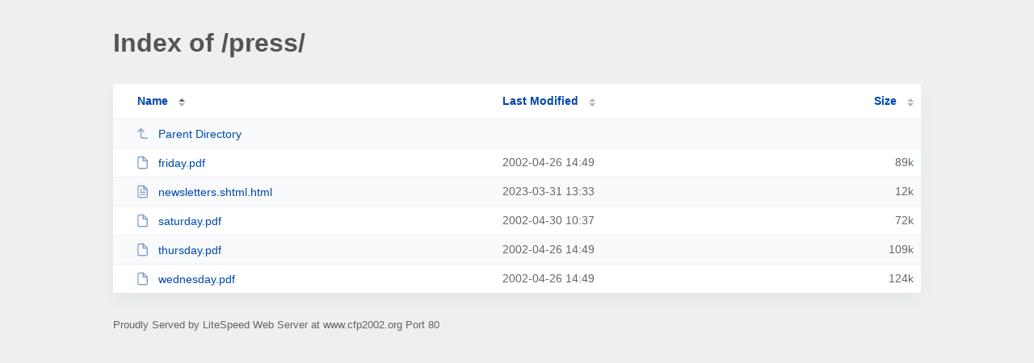

--- FILE ---
content_type: text/html; charset=UTF-8
request_url: http://www.cfp2002.org/press/
body_size: 917
content:
<!DOCTYPE html><html><head><meta http-equiv="Content-type" content="text/html; charset=UTF-8" /><meta name="viewport" content="width=device-width, initial-scale=1.0" /><link rel="stylesheet" href="/_autoindex/assets/css/autoindex.css" /><script src="/_autoindex/assets/js/tablesort.js"></script><script src="/_autoindex/assets/js/tablesort.number.js"></script><title>Index of /press/</title><style>@media (prefers-color-scheme:dark){body{background-color:#000!important}}</style></head><body><div class="content"><h1 style="color: #555;">Index of /press/</h1>
<div id="table-list"><table id="table-content"><thead class="t-header"><tr><th class="colname" aria-sort="ascending"><a class="name" href="?ND"  onclick="return false"">Name</a></th><th class="colname" data-sort-method="number"><a href="?MA"  onclick="return false"">Last Modified</a></th><th class="colname" data-sort-method="number"><a href="?SA"  onclick="return false"">Size</a></th></tr></thead>
<tr data-sort-method="none"><td><a href="/"><img class="icon" src="/_autoindex/assets/icons/corner-left-up.svg" alt="Up">Parent Directory</a></td><td></td><td></td></tr>
<tr><td data-sort="friday.pdf"><a href="/press/friday.pdf"><img class="icon" src="/_autoindex/assets/icons/file.svg" alt="File">friday.pdf</a></td><td data-sort="1019846948">2002-04-26 14:49</td><td data-sort="90595">     89k</td></tr>
<tr><td data-sort="newsletters.shtml.html"><a href="/press/newsletters.shtml.html"><img class="icon" src="/_autoindex/assets/icons/file-text.svg" alt="[TXT]">newsletters.shtml.html</a></td><td data-sort="1680283991">2023-03-31 13:33</td><td data-sort="11768">     12k</td></tr>
<tr><td data-sort="saturday.pdf"><a href="/press/saturday.pdf"><img class="icon" src="/_autoindex/assets/icons/file.svg" alt="File">saturday.pdf</a></td><td data-sort="1020177430">2002-04-30 10:37</td><td data-sort="73511">     72k</td></tr>
<tr><td data-sort="thursday.pdf"><a href="/press/thursday.pdf"><img class="icon" src="/_autoindex/assets/icons/file.svg" alt="File">thursday.pdf</a></td><td data-sort="1019846956">2002-04-26 14:49</td><td data-sort="111492">    109k</td></tr>
<tr><td data-sort="wednesday.pdf"><a href="/press/wednesday.pdf"><img class="icon" src="/_autoindex/assets/icons/file.svg" alt="File">wednesday.pdf</a></td><td data-sort="1019846957">2002-04-26 14:49</td><td data-sort="126260">    124k</td></tr>
</table></div>
<address>Proudly Served by LiteSpeed Web Server at www.cfp2002.org Port 80</address></div><script>new Tablesort(document.getElementById("table-content"));</script></body></html>
